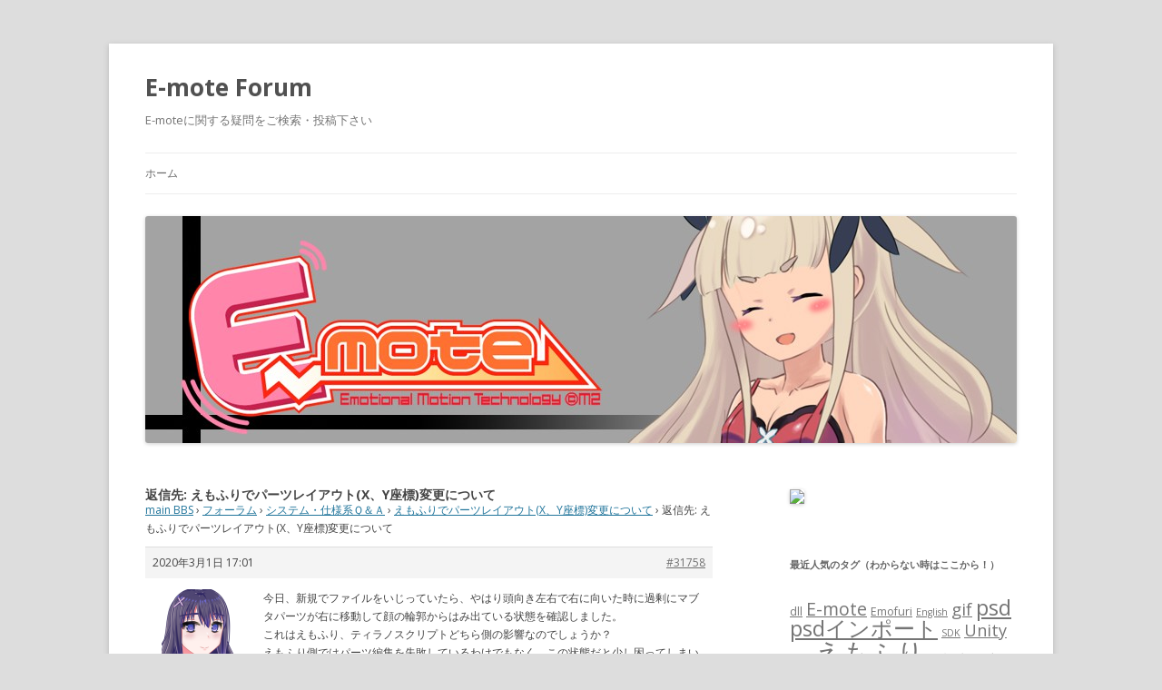

--- FILE ---
content_type: text/html; charset=UTF-8
request_url: http://emoteforum.mtwo.co.jp/forums/reply/31758
body_size: 26622
content:
<!DOCTYPE html>
<!--[if IE 7]>
<html class="ie ie7" lang="ja">
<![endif]-->
<!--[if IE 8]>
<html class="ie ie8" lang="ja">
<![endif]-->
<!--[if !(IE 7) | !(IE 8)  ]><!-->
<html lang="ja">
<!--<![endif]-->
<head>
<meta charset="UTF-8" />
<meta name="viewport" content="width=device-width" />
<title>返信先: えもふりでパーツレイアウト(X、Y座標)変更について | E-mote Forum</title>
<link rel="profile" href="http://gmpg.org/xfn/11" />
<link rel="pingback" href="http://emoteforum.mtwo.co.jp/xmlrpc.php" />
<!--[if lt IE 9]>
<script src="http://emoteforum.mtwo.co.jp/wp-content/themes/twentytwelve/js/html5.js" type="text/javascript"></script>
<![endif]-->
<meta name='robots' content='max-image-preview:large' />
<link rel='dns-prefetch' href='//fonts.googleapis.com' />
<link rel='dns-prefetch' href='//s.w.org' />
<link rel="alternate" type="application/rss+xml" title="E-mote Forum &raquo; フィード" href="http://emoteforum.mtwo.co.jp/feed" />
<link rel="alternate" type="application/rss+xml" title="E-mote Forum &raquo; コメントフィード" href="http://emoteforum.mtwo.co.jp/comments/feed" />
		<script type="text/javascript">
			window._wpemojiSettings = {"baseUrl":"https:\/\/s.w.org\/images\/core\/emoji\/13.1.0\/72x72\/","ext":".png","svgUrl":"https:\/\/s.w.org\/images\/core\/emoji\/13.1.0\/svg\/","svgExt":".svg","source":{"concatemoji":"http:\/\/emoteforum.mtwo.co.jp\/wp-includes\/js\/wp-emoji-release.min.js?ver=5.8.12"}};
			!function(e,a,t){var n,r,o,i=a.createElement("canvas"),p=i.getContext&&i.getContext("2d");function s(e,t){var a=String.fromCharCode;p.clearRect(0,0,i.width,i.height),p.fillText(a.apply(this,e),0,0);e=i.toDataURL();return p.clearRect(0,0,i.width,i.height),p.fillText(a.apply(this,t),0,0),e===i.toDataURL()}function c(e){var t=a.createElement("script");t.src=e,t.defer=t.type="text/javascript",a.getElementsByTagName("head")[0].appendChild(t)}for(o=Array("flag","emoji"),t.supports={everything:!0,everythingExceptFlag:!0},r=0;r<o.length;r++)t.supports[o[r]]=function(e){if(!p||!p.fillText)return!1;switch(p.textBaseline="top",p.font="600 32px Arial",e){case"flag":return s([127987,65039,8205,9895,65039],[127987,65039,8203,9895,65039])?!1:!s([55356,56826,55356,56819],[55356,56826,8203,55356,56819])&&!s([55356,57332,56128,56423,56128,56418,56128,56421,56128,56430,56128,56423,56128,56447],[55356,57332,8203,56128,56423,8203,56128,56418,8203,56128,56421,8203,56128,56430,8203,56128,56423,8203,56128,56447]);case"emoji":return!s([10084,65039,8205,55357,56613],[10084,65039,8203,55357,56613])}return!1}(o[r]),t.supports.everything=t.supports.everything&&t.supports[o[r]],"flag"!==o[r]&&(t.supports.everythingExceptFlag=t.supports.everythingExceptFlag&&t.supports[o[r]]);t.supports.everythingExceptFlag=t.supports.everythingExceptFlag&&!t.supports.flag,t.DOMReady=!1,t.readyCallback=function(){t.DOMReady=!0},t.supports.everything||(n=function(){t.readyCallback()},a.addEventListener?(a.addEventListener("DOMContentLoaded",n,!1),e.addEventListener("load",n,!1)):(e.attachEvent("onload",n),a.attachEvent("onreadystatechange",function(){"complete"===a.readyState&&t.readyCallback()})),(n=t.source||{}).concatemoji?c(n.concatemoji):n.wpemoji&&n.twemoji&&(c(n.twemoji),c(n.wpemoji)))}(window,document,window._wpemojiSettings);
		</script>
		<style type="text/css">
img.wp-smiley,
img.emoji {
	display: inline !important;
	border: none !important;
	box-shadow: none !important;
	height: 1em !important;
	width: 1em !important;
	margin: 0 .07em !important;
	vertical-align: -0.1em !important;
	background: none !important;
	padding: 0 !important;
}
</style>
	<link rel='stylesheet' id='wp-block-library-css'  href='http://emoteforum.mtwo.co.jp/wp-includes/css/dist/block-library/style.min.css?ver=5.8.12' type='text/css' media='all' />
<link rel='stylesheet' id='bbp-default-css'  href='http://emoteforum.mtwo.co.jp/wp-content/plugins/bbpress/templates/default/css/bbpress.min.css?ver=2.6.9' type='text/css' media='all' />
<link rel='stylesheet' id='twentytwelve-fonts-css'  href='http://fonts.googleapis.com/css?family=Open+Sans:400italic,700italic,400,700&#038;subset=latin,latin-ext' type='text/css' media='all' />
<link rel='stylesheet' id='twentytwelve-style-css'  href='http://emoteforum.mtwo.co.jp/wp-content/themes/twentytwelve/style.css?ver=5.8.12' type='text/css' media='all' />
<!--[if lt IE 9]>
<link rel='stylesheet' id='twentytwelve-ie-css'  href='http://emoteforum.mtwo.co.jp/wp-content/themes/twentytwelve/css/ie.css?ver=20121010' type='text/css' media='all' />
<![endif]-->
<script type='text/javascript' src='http://emoteforum.mtwo.co.jp/wp-includes/js/jquery/jquery.min.js?ver=3.6.0' id='jquery-core-js'></script>
<script type='text/javascript' src='http://emoteforum.mtwo.co.jp/wp-includes/js/jquery/jquery-migrate.min.js?ver=3.3.2' id='jquery-migrate-js'></script>
<link rel="https://api.w.org/" href="http://emoteforum.mtwo.co.jp/wp-json/" /><link rel="EditURI" type="application/rsd+xml" title="RSD" href="http://emoteforum.mtwo.co.jp/xmlrpc.php?rsd" />
<link rel="wlwmanifest" type="application/wlwmanifest+xml" href="http://emoteforum.mtwo.co.jp/wp-includes/wlwmanifest.xml" /> 
<meta name="generator" content="WordPress 5.8.12" />
<link rel="canonical" href="http://emoteforum.mtwo.co.jp/forums/reply/31758" />
<link rel='shortlink' href='http://emoteforum.mtwo.co.jp/?p=31758' />
<link rel="alternate" type="application/json+oembed" href="http://emoteforum.mtwo.co.jp/wp-json/oembed/1.0/embed?url=http%3A%2F%2Femoteforum.mtwo.co.jp%2Fforums%2Freply%2F31758" />
<link rel="alternate" type="text/xml+oembed" href="http://emoteforum.mtwo.co.jp/wp-json/oembed/1.0/embed?url=http%3A%2F%2Femoteforum.mtwo.co.jp%2Fforums%2Freply%2F31758&#038;format=xml" />
<style type="text/css" id="custom-background-css">
body.custom-background { background-color: #dddddd; }
</style>
	</head>

<body class="reply bbpress no-js reply-template-default single single-reply postid-31758 custom-background custom-font-enabled single-author">
<div id="page" class="hfeed site">
	<header id="masthead" class="site-header" role="banner">
		<hgroup>
			<h1 class="site-title"><a href="http://emoteforum.mtwo.co.jp/" title="E-mote Forum" rel="home">E-mote Forum</a></h1>
			<h2 class="site-description">E-moteに関する疑問をご検索・投稿下さい</h2>
		</hgroup>

		<nav id="site-navigation" class="main-navigation" role="navigation">
			<h3 class="menu-toggle">メニュー</h3>
			<a class="assistive-text" href="#content" title="コンテンツへスキップ">コンテンツへスキップ</a>
			<div class="nav-menu"><ul>
<li ><a href="http://emoteforum.mtwo.co.jp/">ホーム</a></li></ul></div>
		</nav><!-- #site-navigation -->

				<a href="http://emoteforum.mtwo.co.jp/"><img src="http://emoteforum.mtwo.co.jp/wp-content/uploads/2014/06/cropped-faqBBSヘッダー03.jpg" class="header-image" width="960" height="250" alt="" /></a>
			</header><!-- #masthead -->

	<div id="main" class="wrapper">

	<div id="primary" class="site-content">
		<div id="content" role="main">
	
		<div id="bbp-container">
			<div id="bbp-content" role="main">

	
	
	
		
			<div id="bbp-reply-wrapper-31758" class="bbp-reply-wrapper">
				<h1 class="entry-title">返信先: えもふりでパーツレイアウト(X、Y座標)変更について</h1>
				<div class="entry-content">

					
<div id="bbpress-forums" class="bbpress-wrapper">

	<div class="bbp-breadcrumb"><p><a href="http://emoteforum.mtwo.co.jp" class="bbp-breadcrumb-home">main BBS</a> <span class="bbp-breadcrumb-sep">&rsaquo;</span> <a href="http://emoteforum.mtwo.co.jp/forums" class="bbp-breadcrumb-root">フォーラム</a> <span class="bbp-breadcrumb-sep">&rsaquo;</span> <a href="http://emoteforum.mtwo.co.jp/forums/forum/%e3%82%b7%e3%82%b9%e3%83%86%e3%83%a0%e3%83%bb%e6%a9%9f%e8%83%bd%e7%b3%bb%ef%bd%86%ef%bd%81%ef%bd%91" class="bbp-breadcrumb-forum">システム・仕様系Ｑ＆Ａ</a> <span class="bbp-breadcrumb-sep">&rsaquo;</span> <a href="http://emoteforum.mtwo.co.jp/forums/topic/%e3%81%88%e3%82%82%e3%81%b5%e3%82%8a%e3%81%a7%e3%83%91%e3%83%bc%e3%83%84%e3%83%ac%e3%82%a4%e3%82%a2%e3%82%a6%e3%83%88x%e3%80%81y%e5%ba%a7%e6%a8%99%e5%a4%89%e6%9b%b4%e3%81%ab%e3%81%a4%e3%81%84" class="bbp-breadcrumb-topic">えもふりでパーツレイアウト(X、Y座標)変更について</a> <span class="bbp-breadcrumb-sep">&rsaquo;</span> <span class="bbp-breadcrumb-current">返信先: えもふりでパーツレイアウト(X、Y座標)変更について</span></p></div>
	
	
		
<div id="post-31758" class="bbp-reply-header">
	<div class="bbp-meta">
		<span class="bbp-reply-post-date">2020年3月1日 17:01</span>

		
		<a href="http://emoteforum.mtwo.co.jp/forums/topic/%e3%81%88%e3%82%82%e3%81%b5%e3%82%8a%e3%81%a7%e3%83%91%e3%83%bc%e3%83%84%e3%83%ac%e3%82%a4%e3%82%a2%e3%82%a6%e3%83%88x%e3%80%81y%e5%ba%a7%e6%a8%99%e5%a4%89%e6%9b%b4%e3%81%ab%e3%81%a4%e3%81%84#post-31758" class="bbp-reply-permalink">#31758</a>

		
		<span class="bbp-admin-links"></span>
		
	</div><!-- .bbp-meta -->
</div><!-- #post-31758 -->

<div class="loop-item--1 user-id-0 bbp-parent-forum-19 bbp-parent-topic-31750 bbp-reply-position-2 even topic-author  post-31758 reply type-reply status-publish hentry">
	<div class="bbp-reply-author">

		
		<span  class="bbp-author-avatar"><img alt='' src='http://0.gravatar.com/avatar/f09e4ca64bc9ed234867f0bf31704688?s=80&#038;d=mm&#038;r=g' srcset='http://0.gravatar.com/avatar/f09e4ca64bc9ed234867f0bf31704688?s=160&#038;d=mm&#038;r=g 2x' class='avatar avatar-80 photo' height='80' width='80' loading='lazy'/></span><span  class="bbp-author-name">ダイス</span><div class="bbp-author-role">ゲスト</div>
		
		
	</div><!-- .bbp-reply-author -->

	<div class="bbp-reply-content">

		
		<p>今日、新規でファイルをいじっていたら、やはり頭向き左右で右に向いた時に過剰にマブタパーツが右に移動して顔の輪郭からはみ出ている状態を確認しました。<br />
これはえもふり、ティラノスクリプトどちら側の影響なのでしょうか？<br />
えもふり側ではパーツ編集を失敗しているわけでもなく、この状態だと少し困ってしまいます。解決策はないでしょうか？</p>

		
	</div><!-- .bbp-reply-content -->
</div><!-- .reply -->

	
	
</div>

				</div><!-- .entry-content -->
			</div><!-- #bbp-reply-wrapper-31758 -->

		
	
	
			</div><!-- #bbp-content -->
		</div><!-- #bbp-container -->

	
</div><!-- #content -->
</div><!-- #primary -->
			<div id="secondary" class="widget-area" role="complementary">
			<aside id="nav_menu-2" class="widget widget_nav_menu"><div class="menu-%e3%83%a1%e3%83%8b%e3%83%a5%e3%83%bc-1-container"><ul id="menu-%e3%83%a1%e3%83%8b%e3%83%a5%e3%83%bc-1" class="menu"><li id="menu-item-211" class="menu-item menu-item-type-custom menu-item-object-custom menu-item-211"><a title="E-mote公式サイトへ戻る" href="https://emote.mtwo.co.jp/"><img src="https://emote.mtwo.co.jp/images/forum-home-button.png"></a></li>
</ul></div></aside><aside id="tag_cloud-2" class="widget widget_tag_cloud"><h3 class="widget-title">最近人気のタグ（わからない時はここから！）</h3><div class="tagcloud"><a href="http://emoteforum.mtwo.co.jp/forums/topic-tag/dll" class="tag-cloud-link tag-link-13 tag-link-position-1" style="font-size: 9.4pt;" aria-label="dll (4個の項目)">dll</a>
<a href="http://emoteforum.mtwo.co.jp/forums/topic-tag/e-mote" class="tag-cloud-link tag-link-42 tag-link-position-2" style="font-size: 14.72pt;" aria-label="E-mote (11個の項目)">E-mote</a>
<a href="http://emoteforum.mtwo.co.jp/forums/topic-tag/emofuri" class="tag-cloud-link tag-link-45 tag-link-position-3" style="font-size: 9.4pt;" aria-label="Emofuri (4個の項目)">Emofuri</a>
<a href="http://emoteforum.mtwo.co.jp/forums/topic-tag/english" class="tag-cloud-link tag-link-44 tag-link-position-4" style="font-size: 8pt;" aria-label="English (3個の項目)">English</a>
<a href="http://emoteforum.mtwo.co.jp/forums/topic-tag/gif" class="tag-cloud-link tag-link-4 tag-link-position-5" style="font-size: 14.16pt;" aria-label="gif (10個の項目)">gif</a>
<a href="http://emoteforum.mtwo.co.jp/forums/topic-tag/psd" class="tag-cloud-link tag-link-3 tag-link-position-6" style="font-size: 17.8pt;" aria-label="psd (19個の項目)">psd</a>
<a href="http://emoteforum.mtwo.co.jp/forums/topic-tag/psd%e3%82%a4%e3%83%b3%e3%83%9d%e3%83%bc%e3%83%88" class="tag-cloud-link tag-link-23 tag-link-position-7" style="font-size: 17.8pt;" aria-label="psdインポート (19個の項目)">psdインポート</a>
<a href="http://emoteforum.mtwo.co.jp/forums/topic-tag/sdk" class="tag-cloud-link tag-link-69 tag-link-position-8" style="font-size: 8pt;" aria-label="SDK (3個の項目)">SDK</a>
<a href="http://emoteforum.mtwo.co.jp/forums/topic-tag/unity" class="tag-cloud-link tag-link-118 tag-link-position-9" style="font-size: 13.6pt;" aria-label="Unity (9個の項目)">Unity</a>
<a href="http://emoteforum.mtwo.co.jp/forums/topic-tag/wmv" class="tag-cloud-link tag-link-103 tag-link-position-10" style="font-size: 8pt;" aria-label="wmv (3個の項目)">wmv</a>
<a href="http://emoteforum.mtwo.co.jp/forums/topic-tag/%e3%81%88%e3%82%82%e3%81%b5%e3%82%8a" class="tag-cloud-link tag-link-5 tag-link-position-11" style="font-size: 22pt;" aria-label="えもふり (39個の項目)">えもふり</a>
<a href="http://emoteforum.mtwo.co.jp/forums/topic-tag/%e3%82%a2%e3%82%ab%e3%83%87%e3%83%9f%e3%83%83%e3%82%af" class="tag-cloud-link tag-link-71 tag-link-position-12" style="font-size: 9.4pt;" aria-label="アカデミック (4個の項目)">アカデミック</a>
<a href="http://emoteforum.mtwo.co.jp/forums/topic-tag/%e3%82%a4%e3%83%b3%e3%83%9d%e3%83%bc%e3%83%88" class="tag-cloud-link tag-link-16 tag-link-position-13" style="font-size: 18.64pt;" aria-label="インポート (22個の項目)">インポート</a>
<a href="http://emoteforum.mtwo.co.jp/forums/topic-tag/%e3%82%a8%e3%82%af%e3%82%b9%e3%83%9d%e3%83%bc%e3%83%88" class="tag-cloud-link tag-link-48 tag-link-position-14" style="font-size: 8pt;" aria-label="エクスポート (3個の項目)">エクスポート</a>
<a href="http://emoteforum.mtwo.co.jp/forums/topic-tag/%e3%82%a8%e3%83%a9%e3%83%bc" class="tag-cloud-link tag-link-14 tag-link-position-15" style="font-size: 12.9pt;" aria-label="エラー (8個の項目)">エラー</a>
<a href="http://emoteforum.mtwo.co.jp/forums/topic-tag/%e3%82%af%e3%83%a9%e3%83%83%e3%82%b7%e3%83%a5" class="tag-cloud-link tag-link-15 tag-link-position-16" style="font-size: 15.7pt;" aria-label="クラッシュ (13個の項目)">クラッシュ</a>
<a href="http://emoteforum.mtwo.co.jp/forums/topic-tag/%e3%82%bf%e3%82%a4%e3%83%a0%e3%83%a9%e3%82%a4%e3%83%b3" class="tag-cloud-link tag-link-39 tag-link-position-17" style="font-size: 16.82pt;" aria-label="タイムライン (16個の項目)">タイムライン</a>
<a href="http://emoteforum.mtwo.co.jp/forums/topic-tag/%e3%83%86%e3%82%af%e3%83%8b%e3%83%83%e3%82%af" class="tag-cloud-link tag-link-108 tag-link-position-18" style="font-size: 9.4pt;" aria-label="テクニック (4個の項目)">テクニック</a>
<a href="http://emoteforum.mtwo.co.jp/forums/topic-tag/%e3%83%86%e3%83%b3%e3%83%97%e3%83%ac%e3%83%bc%e3%83%88" class="tag-cloud-link tag-link-74 tag-link-position-19" style="font-size: 10.52pt;" aria-label="テンプレート (5個の項目)">テンプレート</a>
<a href="http://emoteforum.mtwo.co.jp/forums/topic-tag/%e3%83%88%e3%83%aa%e3%83%9f%e3%83%b3%e3%82%b0%e6%9e%a0" class="tag-cloud-link tag-link-95 tag-link-position-20" style="font-size: 8pt;" aria-label="トリミング枠 (3個の項目)">トリミング枠</a>
<a href="http://emoteforum.mtwo.co.jp/forums/topic-tag/%e3%83%95%e3%83%aa%e3%83%bc%e3%82%ba" class="tag-cloud-link tag-link-7 tag-link-position-21" style="font-size: 9.4pt;" aria-label="フリーズ (4個の項目)">フリーズ</a>
<a href="http://emoteforum.mtwo.co.jp/forums/topic-tag/%e5%85%a5%e9%96%80%e7%94%a8" class="tag-cloud-link tag-link-33 tag-link-position-22" style="font-size: 14.16pt;" aria-label="入門用 (10個の項目)">入門用</a>
<a href="http://emoteforum.mtwo.co.jp/forums/topic-tag/%e5%8b%95%e3%81%8b%e3%81%aa%e3%81%84" class="tag-cloud-link tag-link-35 tag-link-position-23" style="font-size: 8pt;" aria-label="動かない (3個の項目)">動かない</a>
<a href="http://emoteforum.mtwo.co.jp/forums/topic-tag/%e5%8b%95%e3%81%8d%e3%81%8c%e5%a4%89" class="tag-cloud-link tag-link-17 tag-link-position-24" style="font-size: 10.52pt;" aria-label="動きが変 (5個の項目)">動きが変</a>
<a href="http://emoteforum.mtwo.co.jp/forums/topic-tag/%e5%8b%95%e7%94%bb" class="tag-cloud-link tag-link-38 tag-link-position-25" style="font-size: 15.14pt;" aria-label="動画 (12個の項目)">動画</a>
<a href="http://emoteforum.mtwo.co.jp/forums/topic-tag/%e5%8b%95%e7%94%bb%e3%82%92%e5%87%ba%e5%8a%9b%e3%81%99%e3%82%8b" class="tag-cloud-link tag-link-6 tag-link-position-26" style="font-size: 16.12pt;" aria-label="動画を出力する (14個の項目)">動画を出力する</a>
<a href="http://emoteforum.mtwo.co.jp/forums/topic-tag/%e5%8b%95%e7%94%bb%e5%87%ba%e5%8a%9b" class="tag-cloud-link tag-link-18 tag-link-position-27" style="font-size: 15.7pt;" aria-label="動画出力 (13個の項目)">動画出力</a>
<a href="http://emoteforum.mtwo.co.jp/forums/topic-tag/%e5%8b%95%e7%94%bb%e5%87%ba%e5%8a%9b%e8%a8%ad%e5%ae%9a" class="tag-cloud-link tag-link-37 tag-link-position-28" style="font-size: 12.9pt;" aria-label="動画出力設定 (8個の項目)">動画出力設定</a>
<a href="http://emoteforum.mtwo.co.jp/forums/topic-tag/%e5%8d%8a%e9%80%8f%e6%98%8e" class="tag-cloud-link tag-link-19 tag-link-position-29" style="font-size: 10.52pt;" aria-label="半透明 (5個の項目)">半透明</a>
<a href="http://emoteforum.mtwo.co.jp/forums/topic-tag/%e6%9e%a0" class="tag-cloud-link tag-link-9 tag-link-position-30" style="font-size: 9.4pt;" aria-label="枠 (4個の項目)">枠</a>
<a href="http://emoteforum.mtwo.co.jp/forums/topic-tag/%e6%ad%a3%e3%81%97%e3%81%8f%e8%a1%a8%e7%a4%ba%e3%81%95%e3%82%8c%e3%81%aa%e3%81%84" class="tag-cloud-link tag-link-92 tag-link-position-31" style="font-size: 8pt;" aria-label="正しく表示されない (3個の項目)">正しく表示されない</a>
<a href="http://emoteforum.mtwo.co.jp/forums/topic-tag/%e7%9b%ae" class="tag-cloud-link tag-link-25 tag-link-position-32" style="font-size: 14.72pt;" aria-label="目 (11個の項目)">目</a>
<a href="http://emoteforum.mtwo.co.jp/forums/topic-tag/%e7%9c%89" class="tag-cloud-link tag-link-27 tag-link-position-33" style="font-size: 12.2pt;" aria-label="眉 (7個の項目)">眉</a>
<a href="http://emoteforum.mtwo.co.jp/forums/topic-tag/%e7%9e%b3" class="tag-cloud-link tag-link-21 tag-link-position-34" style="font-size: 10.52pt;" aria-label="瞳 (5個の項目)">瞳</a>
<a href="http://emoteforum.mtwo.co.jp/forums/topic-tag/%e8%83%8c%e6%99%af" class="tag-cloud-link tag-link-77 tag-link-position-35" style="font-size: 9.4pt;" aria-label="背景 (4個の項目)">背景</a>
<a href="http://emoteforum.mtwo.co.jp/forums/topic-tag/%e8%85%95" class="tag-cloud-link tag-link-68 tag-link-position-36" style="font-size: 8pt;" aria-label="腕 (3個の項目)">腕</a>
<a href="http://emoteforum.mtwo.co.jp/forums/topic-tag/%e8%85%95%e5%b7%ae%e5%88%86" class="tag-cloud-link tag-link-29 tag-link-position-37" style="font-size: 8pt;" aria-label="腕差分 (3個の項目)">腕差分</a>
<a href="http://emoteforum.mtwo.co.jp/forums/topic-tag/%e8%a1%a8%e7%a4%ba%e3%81%8c%e3%81%8a%e3%81%8b%e3%81%97%e3%81%84" class="tag-cloud-link tag-link-97 tag-link-position-38" style="font-size: 8pt;" aria-label="表示がおかしい (3個の項目)">表示がおかしい</a>
<a href="http://emoteforum.mtwo.co.jp/forums/topic-tag/%e8%a1%a8%e7%a4%ba%e3%81%95%e3%82%8c%e3%81%aa%e3%81%84" class="tag-cloud-link tag-link-20 tag-link-position-39" style="font-size: 19.2pt;" aria-label="表示されない (24個の項目)">表示されない</a>
<a href="http://emoteforum.mtwo.co.jp/forums/topic-tag/%e8%aa%bf%e6%95%b4" class="tag-cloud-link tag-link-53 tag-link-position-40" style="font-size: 8pt;" aria-label="調整 (3個の項目)">調整</a>
<a href="http://emoteforum.mtwo.co.jp/forums/topic-tag/%e8%b5%b7%e5%8b%95%e3%81%97%e3%81%aa%e3%81%84" class="tag-cloud-link tag-link-34 tag-link-position-41" style="font-size: 10.52pt;" aria-label="起動しない (5個の項目)">起動しない</a>
<a href="http://emoteforum.mtwo.co.jp/forums/topic-tag/%e8%bf%bd%e5%8a%a0%e3%83%91%e3%83%bc%e3%83%84" class="tag-cloud-link tag-link-50 tag-link-position-42" style="font-size: 17.24pt;" aria-label="追加パーツ (17個の項目)">追加パーツ</a>
<a href="http://emoteforum.mtwo.co.jp/forums/topic-tag/%e9%80%8f%e6%98%8e" class="tag-cloud-link tag-link-32 tag-link-position-43" style="font-size: 14.16pt;" aria-label="透明 (10個の項目)">透明</a>
<a href="http://emoteforum.mtwo.co.jp/forums/topic-tag/%e9%80%8f%e6%98%8e%e3%81%ab%e3%81%aa%e3%82%8b" class="tag-cloud-link tag-link-36 tag-link-position-44" style="font-size: 15.14pt;" aria-label="透明になる (12個の項目)">透明になる</a>
<a href="http://emoteforum.mtwo.co.jp/forums/topic-tag/%e9%87%8d%e3%81%ad%e9%a0%86" class="tag-cloud-link tag-link-24 tag-link-position-45" style="font-size: 8pt;" aria-label="重ね順 (3個の項目)">重ね順</a></div>
</aside><aside id="bbp_forums_widget-3" class="widget widget_display_forums"><h3 class="widget-title">フォーラム</h3>
		<ul class="bbp-forums-widget">

			
				<li >
					<a class="bbp-forum-title" href="http://emoteforum.mtwo.co.jp/forums/forum/%e3%83%86%e3%82%af%e3%83%8b%e3%83%83%e3%82%af%e3%81%ae%e8%b3%aa%e5%95%8f">
						キャラクター作成系Ｑ＆Ａ					</a>
				</li>

			
				<li >
					<a class="bbp-forum-title" href="http://emoteforum.mtwo.co.jp/forums/forum/sdk">
						サンプルSDK公開					</a>
				</li>

			
				<li >
					<a class="bbp-forum-title" href="http://emoteforum.mtwo.co.jp/forums/forum/%e3%82%b5%e3%83%b3%e3%83%97%e3%83%ab%e3%82%a2%e3%83%83%e3%83%97%e3%83%ad%e3%83%bc%e3%83%89">
						サンプルファイル公開					</a>
				</li>

			
				<li >
					<a class="bbp-forum-title" href="http://emoteforum.mtwo.co.jp/forums/forum/%e3%82%b7%e3%82%b9%e3%83%86%e3%83%a0%e3%83%bb%e6%a9%9f%e8%83%bd%e7%b3%bb%ef%bd%86%ef%bd%81%ef%bd%91">
						システム・仕様系Ｑ＆Ａ					</a>
				</li>

			
				<li >
					<a class="bbp-forum-title" href="http://emoteforum.mtwo.co.jp/forums/forum/%e5%88%9d%e5%bf%83%e8%80%85%e5%b0%82%e7%94%a8">
						初心者Ｑ＆Ａ					</a>
				</li>

			
		</ul>

		</aside><aside id="bbp_topics_widget-2" class="widget widget_display_topics"><h3 class="widget-title">Recent Topics</h3>
		<ul class="bbp-topics-widget newness">

			
				<li>
					<a class="bbp-forum-title" href="http://emoteforum.mtwo.co.jp/forums/topic/%d0%be%d0%bf%d1%83%d0%b1%d0%bb%d0%b8%d0%ba%d0%be%d0%b2%d0%b0%d0%bd%d0%be-%d0%b7%d0%b4%d0%b5%d1%81%d1%8c-tripscan01-cc">опубликовано здесь tripscan01 cc</a>

					
					
				</li>

			
				<li>
					<a class="bbp-forum-title" href="http://emoteforum.mtwo.co.jp/forums/topic/%d1%81%d1%8e%d0%b4%d0%b0-tripscans01-cc">сюда tripscans01 cc</a>

					
					
				</li>

			
				<li>
					<a class="bbp-forum-title" href="http://emoteforum.mtwo.co.jp/forums/topic/sorunsuz-giris-linki-casibom-casino-giremiyorum">Sorunsuz Giris Linki Casibom Casino Giremiyorum</a>

					
					
				</li>

			
				<li>
					<a class="bbp-forum-title" href="http://emoteforum.mtwo.co.jp/forums/topic/%d0%ba%d0%bb%d0%b8%d0%bd%d0%b8%d0%ba%d0%b0-%d1%83%d1%84%d0%b0%d0%bc%d0%b5%d0%b4-%d1%86%d0%b5%d0%bd%d1%82%d1%80-%d0%bd%d0%b0%d1%80%d0%ba%d0%be%d0%bb%d0%be%d0%b3-%d0%bd%d0%b0-%d0%b4%d0%be%d0%bc-%d1%86-2">Клиника УфаМед Центр. Нарколог на дом цена</a>

					
					
				</li>

			
				<li>
					<a class="bbp-forum-title" href="http://emoteforum.mtwo.co.jp/forums/topic/%d0%bf%d0%be%d0%b4%d1%80%d0%be%d0%b1%d0%bd%d0%b5%d0%b5-%d0%b7%d0%b4%d0%b5%d1%81%d1%8c-tripscans01-cc">подробнее здесь tripscans01 cc</a>

					
					
				</li>

			
				<li>
					<a class="bbp-forum-title" href="http://emoteforum.mtwo.co.jp/forums/topic/%d0%bd%d0%b0-%d1%8d%d1%82%d0%be%d0%bc-%d1%81%d0%b0%d0%b9%d1%82%d0%b5-tripscan01-cc">на этом сайте tripscan01 cc</a>

					
					
				</li>

			
				<li>
					<a class="bbp-forum-title" href="http://emoteforum.mtwo.co.jp/forums/topic/%d1%81%d1%82%d0%b0%d1%82%d1%8c%d1%8f-%d0%bf%d0%be%d0%bb%d0%bd%d0%b0%d1%8f-%d0%b7%d0%bd%d0%b0%d1%87%d0%b8%d1%82%d0%b5%d0%bb%d1%8c%d0%bd%d1%8b%d1%85-%d0%b4%d0%b0%d0%bd%d0%bd%d1%8b%d1%85-7">Статья, полная значительных данных</a>

					
					
				</li>

			
				<li>
					<a class="bbp-forum-title" href="http://emoteforum.mtwo.co.jp/forums/topic/%d0%bf%d1%80%d0%be%d0%bc%d1%8b%d1%88%d0%bb%d0%b5%d0%bd%d0%bd%d0%be%d0%b5-%d0%be%d0%b1%d0%be%d1%80%d1%83%d0%b4%d0%be%d0%b2%d0%b0%d0%bd%d0%b8%d0%b5-3">Промышленное оборудование</a>

					
					
				</li>

			
				<li>
					<a class="bbp-forum-title" href="http://emoteforum.mtwo.co.jp/forums/topic/%d1%81%d1%82%d0%b0%d1%82%d1%8c%d1%8f-%d1%81-%d0%b8%d0%bd%d1%84%d0%be%d1%80%d0%bc%d0%b0%d1%82%d0%b8%d0%b2%d0%bd%d1%8b%d0%bc%d0%b8-%d0%bf%d0%be%d0%b4%d1%80%d0%be%d0%b1%d0%bd%d0%be%d1%81%d1%82%d1%8f-3">Статья с информативными подробностями</a>

					
					
				</li>

			
				<li>
					<a class="bbp-forum-title" href="http://emoteforum.mtwo.co.jp/forums/topic/%d0%bf%d1%83%d0%b1%d0%bb%d0%b8%d0%ba%d0%b0%d1%86%d0%b8%d1%8f-%d1%81-%d0%be%d0%b1%d1%88%d0%b8%d1%80%d0%bd%d1%8b%d0%bc%d0%b8-%d0%b4%d0%b0%d0%bd%d0%bd%d1%8b%d0%bc%d0%b8-3">Публикация с обширными данными</a>

					
					
				</li>

			
		</ul>

		</aside>		</div><!-- #secondary -->
		</div><!-- #main .wrapper -->
	<footer id="colophon" role="contentinfo">
		<div class="site-info">
						<a href="http://wordpress.org/" title="セマンティックなパブリッシングツール">Proudly powered by WordPress</a>
		</div><!-- .site-info -->
	</footer><!-- #colophon -->
</div><!-- #page -->

<script type='text/javascript' src='http://emoteforum.mtwo.co.jp/wp-content/themes/twentytwelve/js/navigation.js?ver=20140318' id='twentytwelve-navigation-js'></script>
<script type='text/javascript' src='http://emoteforum.mtwo.co.jp/wp-includes/js/wp-embed.min.js?ver=5.8.12' id='wp-embed-js'></script>
</body>
</html>